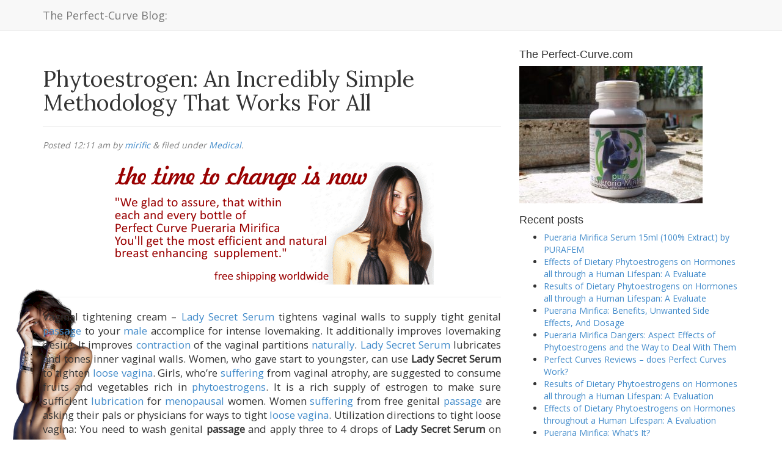

--- FILE ---
content_type: text/html; charset=utf-8
request_url: https://www.google.com/recaptcha/api2/aframe
body_size: 260
content:
<!DOCTYPE HTML><html><head><meta http-equiv="content-type" content="text/html; charset=UTF-8"></head><body><script nonce="wyaxbAnZ_RJAwFKqK33jZA">/** Anti-fraud and anti-abuse applications only. See google.com/recaptcha */ try{var clients={'sodar':'https://pagead2.googlesyndication.com/pagead/sodar?'};window.addEventListener("message",function(a){try{if(a.source===window.parent){var b=JSON.parse(a.data);var c=clients[b['id']];if(c){var d=document.createElement('img');d.src=c+b['params']+'&rc='+(localStorage.getItem("rc::a")?sessionStorage.getItem("rc::b"):"");window.document.body.appendChild(d);sessionStorage.setItem("rc::e",parseInt(sessionStorage.getItem("rc::e")||0)+1);localStorage.setItem("rc::h",'1766800392506');}}}catch(b){}});window.parent.postMessage("_grecaptcha_ready", "*");}catch(b){}</script></body></html>